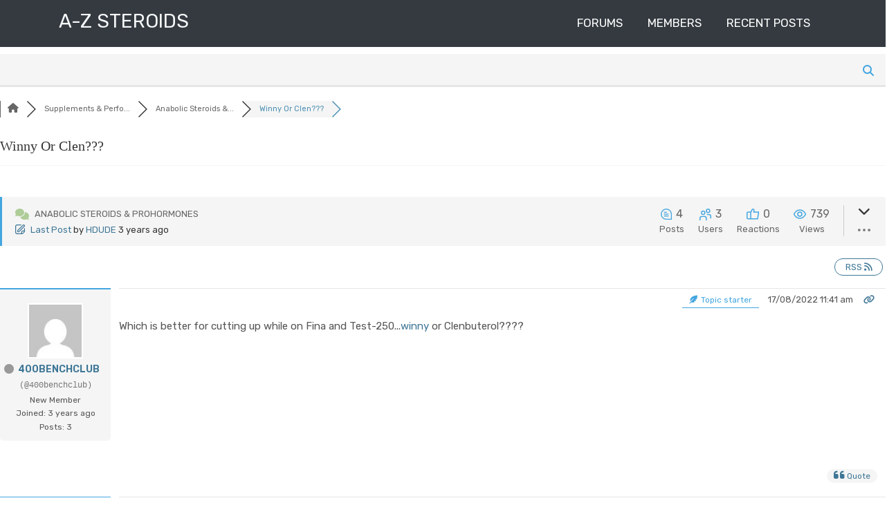

--- FILE ---
content_type: text/css
request_url: https://www.azsteroids.net/wp-content/themes/gute/assets/css/default.css?ver=1.1.2
body_size: 1665
content:
html{
  font-size: inherit;
}
body{
    word-wrap: break-word;
    overflow-x: hidden;
}
h1,h2,h3,h4{
    color:#6b7074;
}
a{
    color:inherit;
}
img {
    max-width: 100%;
    height: auto;
}
.site-title {
    font-size: 28px;
    margin: 7px 0;
}
.site-title a{
    color: inherit;
    text-decoration: none;
}
.card.post-card {
    min-height: 500px;
    margin-bottom: 25px;
}
.card.row.gute-row {
    flex-direction: unset !important;
}
/*calender widget*/
.calendar_wrap
 tr {
    border-bottom: 1px solid #ccc;
}
.calendar_wrap
 td, .calendar_wrap
 th {
    border-right: 1px solid #ccc;
    padding: 5px;
    text-align: center;
}
.calendar_wrap
 tr:first-child {
    border-top: 1px solid #ccc;
}
.calendar_wrap table {
    border-left: 1px solid #ccc;
    width: 100%;
}
#wp-calendar caption {
    border: 1px solid #ccc;
    padding: 10px 0;
    color: #000;
}
select {
    max-width: 100%;
}
.tagcloud a {
    font-size:  14px !important;
    border:  1px solid #ccc;
    padding: 1px 10px;
    margin: 0 5px 5px 0;
    display:  inline-block;
}

.tagcloud a:hover {
    background: #ededed;
}
.card-footer {
    font-size: 70%;
    opacity: 0.8;
}
span.cat-links {
    display:  block;
    margin: 5px 0;
}

.card-footer span a, .card-footer span i {
    margin-right: 2px;
}
span.tags-links {
    margin-right: 10px;
}
span.author img {
    width: 20px;
    height: 20px;
    border-radius: 50%;
}

.card-meta {
    text-align:  center;
    background-color: #fff;
    padding: 1px;
    width: 100%;
    margin: auto;
    font-size: 80%;
}
.card-meta span.author {
    margin-left: 8px;
}
.card-img-set {
    position: relative;
	width:100%;
}
.list-post .card-img-set {
    width: auto;
    padding-left: 0;
}
/*--------------------------------------------------------------
## Comments
--------------------------------------------------------------*/
.comment-content a {
	word-wrap: break-word;
}

.bypostauthor {
	display: block;
}
.comment-author.vcard img {
    width: 30px;
    height: 30px;
    border-radius: 50%;
    border: 1px solid #555;
    margin-right: 10px;
}
.comments-title {
    font-size: 30px;
}
.comment-author.vcard {margin-bottom: 8px;}
.comment-metadata {
    font-size: 90%;
    margin-bottom: 10px;
    margin-left: 40px;
    margin-top: -10px;
}
ol.comment-list,ul.comment-list {
    padding: 0 20px;
    margin: 0;
}

.comment-list li article {
    padding: 10px;
}

ol.comment-list li, ul.comment-list li {
    padding-left: 15px;
}

.comment-form input, .comment-form textarea {
    width: 100%;
    padding: 10px;
}

.comment-form input#submit {
    width: auto;
}
.comment-form input {
    width: 60%;
}

.comment-form label {
    display: block;
}

input#wp-comment-cookies-consent {
    width: inherit;
}
.wodry-flipping {
    display: inline-block;
    position: relative;
    -webkit-transform-style: preserve-3d;
    -moz-transform-style: preserve-3d;
    -ms-transform-style: preserve-3d;
    -o-transform-style: preserve-3d;
    transform-style: preserve-3d;
    -webkit-transform-origin-x: 50%;
}
.wodry-flipping .front-face, .wodry-flipping .back-face {
    display: inline-block;
    -webkit-backface-visibility: hidden;
    -moz-backface-visibility: hidden;
    -ms-backface-visibility: hidden;
    -o-backface-visibility: hidden;
    backface-visibility: hidden;
}
.wodry-flipping .front-face {
    position: absolute;
}
.wodry-flipping .back-face {
    position: relative;
}
.space-padding{
    padding: 90px 0;
}

/*
*single style
*/
h1.entry-title {
    font-size: 36px;
}
h3.comment-reply-title,
h1.entry-title,
h2.comments-title {
    border-left: 2px solid #ccc;
    padding-bottom: 0px;
    margin-bottom: 15px;
    padding-left: 10px;
}
.post-thumbnail {
    margin-bottom: 20px;
}

.single-meta {
    margin: 18px 0 25px 10px;
    font-size: 90%;
}
footer.entry-footer {
    margin: 20px 0;
}
.nav-links {
    padding: 10px 0;
    display:  block;
    width:  100%;
    overflow:  hidden;
    border-top: 1px solid #ccc;
    border-bottom: 1px solid #ccc;
    margin: 40px 0;
}

.nav-next,.nav-previous {
    display:  inline-block;
    width: 45%;
    float: left;
}

.single footer.entry-footer span {
    font-size: 90%;
    color: #888;
}

.nav-previous {
    margin-right:  5%;
}

.nav-next {
    margin-left: 5%;
}




/*Table style*/
table {
    border-collapse: collapse;
    width: 100%;
}

table td, table th {
    border: 1px solid #ddd;
    padding: 8px;
}

table tr:nth-child(even){background-color: #f2f2f2;}

table tr:hover {background-color: #ddd;}

table th {
    padding-top: 12px;
    padding-bottom: 12px;
    text-align: left;
    background-color: #ccc;
    color: #000;
}

/*Input style*/

input[type="submit"] {
    background:  #000;
    color: #fff;
}
input[type="submit"]:hover {
    background: #555;
}
input[type="text"], input[type="password"] {
    border: 1px solid #ccc;
}
.error-404 label {
    display:  block;
    margin-bottom: 10px;
}

.row.widget-404 {
    margin-top: 50px;
}

/* -------------------------------------------------------------------
 * ## pagination 
 * ------------------------------------------------------------------- */
.pagination{
   margin: 3rem auto;
   text-align: center;
   display: block;
}

.pagination ul{
   display: inline-block;
   list-style: none;
   margin-left: 0;
   position: relative;
   padding: 0 6rem;
}

.pagination ul li {
   display: inline-block;
   margin: 0;
   padding: 0;
}
.pagination_num {
    font-family: "metropolis-bold", sans-serif;
    font-size: 1.5rem;
    line-height: 2.4rem;
    display: inline-block;
    padding: 3px 10px;
    height: 44px;
    margin: .3rem .15rem;
    color: #151515;
    border-radius: 3px;
    -webkit-transition: all 0.3s ease-in-out;
    transition: all 0.3s ease-in-out;
}

.pagination_num:hover {
   background: #c4c4c4;
   color: #151515;
}

.pagination_num.current, .pagination_num.current:hover {
   background-color: #151515;
   color: #fff;
}

.pagination.inactive, .pagination.inactive:hover {
   color: #888888;
   cursor: default;
}

.pagination_prev, .pagination_next {
   display: block;
   background-color: #fff;
   background-repeat: no-repeat;
   background-size: 18px 12px;
   background-position: center;
   height: 3rem;
   width: 3rem;
   line-height: 4rem;
   padding: 0;
   margin: 0;
   border-radius: 50%;
   box-shadow: 0 2px 3px rgba(0, 0, 0, 0.15);
   font: 0/0 a;
   text-shadow: none;
   color: transparent;
   -webkit-transition: all 0.2s ease-in-out;
   transition: all 0.2s ease-in-out;
   position: absolute;
   top: 50%;
   -webkit-transform: translateY(-50%);
   -ms-transform: translateY(-50%);
   transform: translateY(-50%);
}
.pagination_prev{
    margin: 0 0 0 25px;
}
.pagination_next {
    margin: 0 25px 0 0;
}

.pagination_prev:hover, .pagination_next:hover {
   background-color: #151515;
   color: #fff;
   text-decoration: none;
   background-repeat: no-repeat;
   background-position: center;
}

.pagination_prev {
   background-image: url("../img/icon-arrow-left.svg");
   left: 0;
}

.pagination_prev:hover {
   background-image: url("../img/icon-arrow-left-w.svg");
}

.pagination_next {
   background-image: url("../img/icon-arrow-right.svg");
   right: 0;
}

.pagination_next:hover {
   background-image: url("../img/icon-arrow-right-w.svg");
}

.pagination_prev.inactive, .pagination_next.inactive {
   background-color: #ffffff;
   opacity: 0.5;
   cursor: default;
}

.pagination_prev.inactive:hover {
   background-image: url("../img/icon-arrow-left.svg");
}

.pagination_next.inactive:hover {
   background-image: url("../img/icon-arrow-right.svg");
}


